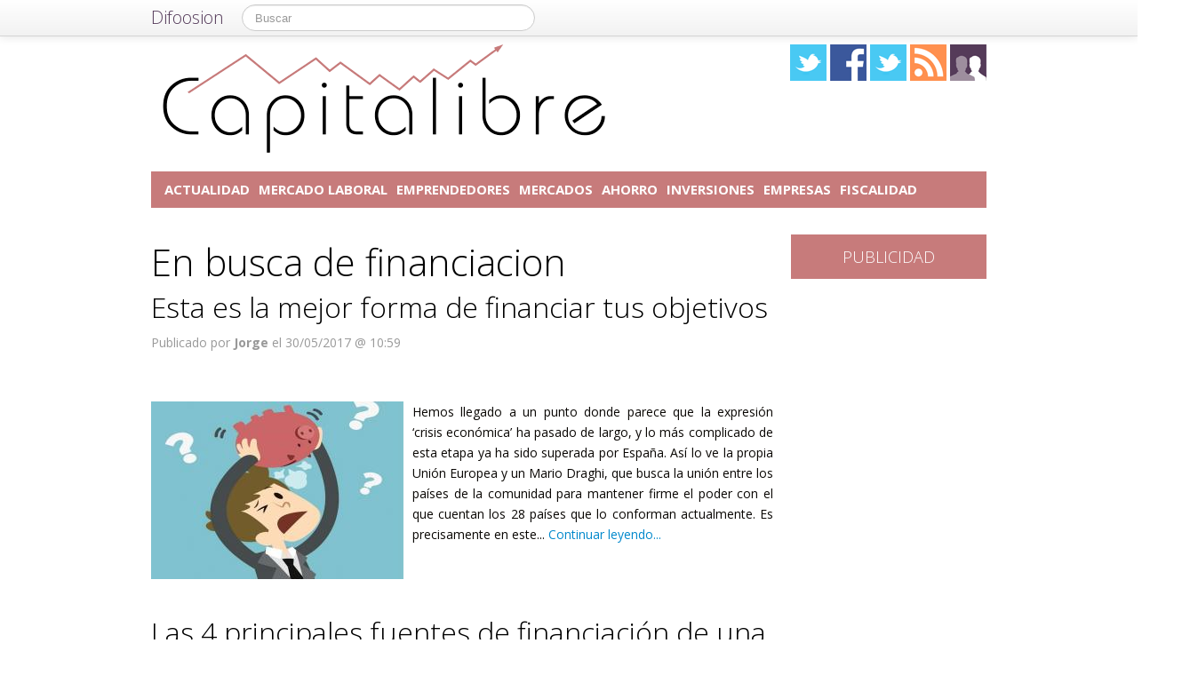

--- FILE ---
content_type: text/html; charset=UTF-8
request_url: https://capitalibre.com/tag/en-busca-de-financiacion
body_size: 13835
content:
<!DOCTYPE html>
<html lang="es">
<head prefix="og: https://ogp.me/ns# fb: https://ogp.me/ns/fb# blog: https://ogp.me/ns/blog#">
    
	    <link rel="dns-prefetch" href="//ajax.googleapis.com">
    <link rel="dns-prefetch" href="//fonts.googleapis.com">
    <link rel="stylesheet" href="https://capitalibre.com/wp-content/themes/NewDifoosion-Capitalibre/style.css?v=3.8" type="text/css">
    <link href="https://fonts.googleapis.com/css2?family=Open+Sans:wght@300;400;700&display=swap" rel="stylesheet">
    
    
    <link rel="icon" type="image/png" href="https://capitalibre.com/wp-content/themes/NewDifoosion-Capitalibre/img/favicon.png" />
    <link rel="shortcut icon" type="image/x-icon" href="https://capitalibre.com/wp-content/themes/NewDifoosion-Capitalibre/img/favicon.ico" />
    <link rel="apple-touch-icon" href="https://capitalibre.com/wp-content/themes/NewDifoosion-Capitalibre/img/favicon.png"/>
    
        <title>En busca de financiacion en Capitalibre</title>
		<meta name="robots" content="noodp" />
    	<meta name="description" content="" />
        	<meta name="application-name" content="Capitalibre" />
	<meta name="msapplication-tooltip" content="El mundo del capital, todas las noticias de economía, contabilidad, impuestos y rentas, libre mercado y movimientos de capital" />
	<meta name="msapplication-starturl" content="/?utm_source=ie9&amp;utm_medium=taskbar&amp;utm_campaign=pinned-ie9" />
	<meta name="msapplication-window" content="width=1024;height=768" />
	<meta name="msapplication-navbutton-color" content="#C77B7B" />
	<meta name="theme-color" content="#C77B7B" />
				<meta name="msapplication-task" content="name=Actualidad;action-uri=./categoria/actualidad;icon-uri=https://capitalibre.com/wp-content/themes/NewDifoosion-Capitalibre/img/favicon.ico"/>
<meta name="msapplication-task" content="name=Mercado Laboral;action-uri=./categoria/empleo;icon-uri=https://capitalibre.com/wp-content/themes/NewDifoosion-Capitalibre/img/favicon.ico"/>
<meta name="msapplication-task" content="name=Emprendedores;action-uri=./categoria/emprendedores;icon-uri=https://capitalibre.com/wp-content/themes/NewDifoosion-Capitalibre/img/favicon.ico"/>
<meta name="msapplication-task" content="name=Mercados;action-uri=./categoria/mercados;icon-uri=https://capitalibre.com/wp-content/themes/NewDifoosion-Capitalibre/img/favicon.ico"/>
<meta name="msapplication-task" content="name=Ahorro;action-uri=./categoria/ahorro;icon-uri=https://capitalibre.com/wp-content/themes/NewDifoosion-Capitalibre/img/favicon.ico"/>

<meta http-equiv="Content-Type" content="text/html; charset=utf-8" />
    <link rel="publisher" href="https://plus.google.com/103307239196250920797" />
    <meta property="fb:app_id" content="248863185137114" />
	<meta property="og:type"        content="blog" />
	<meta property="og:url"         content="https://capitalibre.com" />
	<meta property="og:image"       content="https://capitalibre.com/wp-content/themes/NewDifoosion-Capitalibre/img/logo.png" />
	<meta property="og:title"       content="Capitalibre" />
	<meta property="og:description" content="El mundo del capital, todas las noticias de economía, contabilidad, impuestos y rentas, libre mercado y movimientos de capital" />
    
    <link rel="pingback" href="https://capitalibre.com/xmlrpc.php" />
    <link rel="alternate" type="application/rss+xml" title="Capitalibre" href="https://feeds.feedburner.com/capitalibre" />
	<link rel="stylesheet" href="https://maxcdn.bootstrapcdn.com/font-awesome/4.3.0/css/font-awesome.min.css">
    <link rel="stylesheet" href="https://capitalibre.com/wp-content/themes/NewDifoosion/css/sweetalert.css">
    <link rel='dns-prefetch' href='//ajax.googleapis.com' />
<link rel='dns-prefetch' href='//capitalibre.com' />
<link rel='dns-prefetch' href='//s0.wp.com' />
<link rel='dns-prefetch' href='//s.w.org' />
		<script type="text/javascript">
			window._wpemojiSettings = {"baseUrl":"https:\/\/s.w.org\/images\/core\/emoji\/11\/72x72\/","ext":".png","svgUrl":"https:\/\/s.w.org\/images\/core\/emoji\/11\/svg\/","svgExt":".svg","source":{"concatemoji":"https:\/\/capitalibre.com\/wp-includes\/js\/wp-emoji-release.min.js?ver=4.9.23"}};
			!function(e,a,t){var n,r,o,i=a.createElement("canvas"),p=i.getContext&&i.getContext("2d");function s(e,t){var a=String.fromCharCode;p.clearRect(0,0,i.width,i.height),p.fillText(a.apply(this,e),0,0);e=i.toDataURL();return p.clearRect(0,0,i.width,i.height),p.fillText(a.apply(this,t),0,0),e===i.toDataURL()}function c(e){var t=a.createElement("script");t.src=e,t.defer=t.type="text/javascript",a.getElementsByTagName("head")[0].appendChild(t)}for(o=Array("flag","emoji"),t.supports={everything:!0,everythingExceptFlag:!0},r=0;r<o.length;r++)t.supports[o[r]]=function(e){if(!p||!p.fillText)return!1;switch(p.textBaseline="top",p.font="600 32px Arial",e){case"flag":return s([55356,56826,55356,56819],[55356,56826,8203,55356,56819])?!1:!s([55356,57332,56128,56423,56128,56418,56128,56421,56128,56430,56128,56423,56128,56447],[55356,57332,8203,56128,56423,8203,56128,56418,8203,56128,56421,8203,56128,56430,8203,56128,56423,8203,56128,56447]);case"emoji":return!s([55358,56760,9792,65039],[55358,56760,8203,9792,65039])}return!1}(o[r]),t.supports.everything=t.supports.everything&&t.supports[o[r]],"flag"!==o[r]&&(t.supports.everythingExceptFlag=t.supports.everythingExceptFlag&&t.supports[o[r]]);t.supports.everythingExceptFlag=t.supports.everythingExceptFlag&&!t.supports.flag,t.DOMReady=!1,t.readyCallback=function(){t.DOMReady=!0},t.supports.everything||(n=function(){t.readyCallback()},a.addEventListener?(a.addEventListener("DOMContentLoaded",n,!1),e.addEventListener("load",n,!1)):(e.attachEvent("onload",n),a.attachEvent("onreadystatechange",function(){"complete"===a.readyState&&t.readyCallback()})),(n=t.source||{}).concatemoji?c(n.concatemoji):n.wpemoji&&n.twemoji&&(c(n.twemoji),c(n.wpemoji)))}(window,document,window._wpemojiSettings);
		</script>
		<style type="text/css">
img.wp-smiley,
img.emoji {
	display: inline !important;
	border: none !important;
	box-shadow: none !important;
	height: 1em !important;
	width: 1em !important;
	margin: 0 .07em !important;
	vertical-align: -0.1em !important;
	background: none !important;
	padding: 0 !important;
}
</style>
<link rel='stylesheet' id='difoosion-price-box-css'  href='https://capitalibre.com/wp-content/plugins/difoosion-price-box/difoosion-price-box.css?ver=1.0' type='text/css' media='all' />
<link rel='stylesheet' id='contact-form-7-css'  href='https://capitalibre.com/wp-content/plugins/contact-form-7/includes/css/styles.css?ver=5.1.6' type='text/css' media='all' />
<link rel='stylesheet' id='qc-choice-css'  href='https://capitalibre.com/wp-content/plugins/quantcast-choice/public/css/style.min.css?ver=1.2.2' type='text/css' media='all' />
<link rel='stylesheet' id='wp-pagenavi-css'  href='https://capitalibre.com/wp-content/plugins/wp-pagenavi/pagenavi-css.css?ver=2.70' type='text/css' media='all' />
<link rel='stylesheet' id='jetpack_css-css'  href='https://capitalibre.com/wp-content/plugins/jetpack/css/jetpack.css?ver=3.5.6' type='text/css' media='all' />
<script>if (document.location.protocol != "https:") {document.location = document.URL.replace(/^http:/i, "https:");}</script><script type='text/javascript' src='https://ajax.googleapis.com/ajax/libs/jquery/2.2.4/jquery.min.js?ver=2.2.4'></script>
<link rel='https://api.w.org/' href='https://capitalibre.com/wp-json/' />
    <script type="text/javascript" src="https://capitalibre.com/wp-content/themes/NewDifoosion/js/libs.min.js" defer></script>
    <script type="text/javascript" src="https://capitalibre.com/wp-content/themes/NewDifoosion/js/sweetalert.min.js"></script>
    <script type="text/javascript" src="https://capitalibre.com/wp-content/themes/NewDifoosion/js/1.0.4/bootstrap.min.js" defer></script>
        <script defer type="module" src="https://live.mrf.io/cmp/andro4all.com/es2015.js?autoinit=true&build=ext-1"></script>
    <script defer nomodule src="https://live.mrf.io/cmp/andro4all.com/es5.js?autoinit=true&build=ext-1"></script>
    <script type="text/javascript">
    var Pc=[];window.__tcfapi=function(){console.log('args',arguments);for(var t=arguments.length,e=new Array(t),n=0;n<t;n++)e[n]=arguments[n];return e.length?Pc.push(e):Pc;};
    </script>
    <script async src="https://securepubads.g.doubleclick.net/tag/js/gpt.js"></script>
    <script>
    window.googletag = window.googletag || {cmd: []};
	googletag.cmd.push(function() {
        googletag.defineSlot('/6587401/Desktop_Billboard_970x250', [[728,90], [940, 90], [970, 90], [970, 250], [996, 90]], 'div-ad-billboard').setCollapseEmptyDiv(true,true).addService(googletag.pubads());
        googletag.defineOutOfPageSlot('/6587401/DIFOOSION_DESKTOP_OUTOFPAGE', 'div-ad-out-of-page').addService(googletag.pubads());
        googletag.defineSlot('/6587401/Desktop_Home_Sky_Left', [[120, 1000], [120, 600]], 'div-ad-sky-left').addService(googletag.pubads());
        googletag.defineSlot('/6587401/Desktop_Home_Sky_Right', [[120, 1000], [120, 600]], 'div-ad-sky-right').addService(googletag.pubads());
				googletag.defineSlot('/6587401/Desktop_Header_728x90', [728, 90], 'div-ad-header').addService(googletag.pubads());
						googletag.defineSlot('/6587401/Desktop_Interpost_1_336x280', [[700,300], [336, 280], [300, 250], [250, 250], [200,200], [300, 600]], 'div-ad-interpost-1').addService(googletag.pubads());
		googletag.defineSlot('/6587401/Desktop_Interpost_2_336x280', [[700,300], [336, 280], [300, 250], [250, 250], [200,200]], 'div-ad-interpost-2').addService(googletag.pubads());
		                googletag.defineSlot('/6587401/Desktop_Sidebar_220x100',  [220,100], 'div-ad-sidebar-2').addService(googletag.pubads());
		googletag.defineSlot('/6587401/Desktop_Sidebar_160x600',  [[300,600],[160, 600], [300, 250], [220, 600]], 'div-ad-sidebar').addService(googletag.pubads());
		googletag.defineSlot('/6587401/Desktop_Footer_728x90', [728, 90], 'div-ad-footer').addService(googletag.pubads());
		googletag.pubads().setTargeting('blog', 'Capitalibre');
                googletag.pubads().setTargeting('Placement', 'archive');
                var params = new URLSearchParams(window.location.search);
        if (params.has('previsualizar')) {
            googletag.pubads().setTargeting('previsualizar', 'true');
        }
		googletag.pubads().enableSingleRequest();
		googletag.pubads().collapseEmptyDivs(true);
        googletag.enableServices();
	});
	</script>
    
    
    <script type="text/javascript">
    Array.prototype.last = function() {return this[this.length-1];}

    
    $(document).ready(function(){
        var url = 'https://capitalibre.com/2017/05/mejor-forma-financiar-pedir-credito-objetivos';
        var blog = 'Capitalibre';

        var s = document.getElementsByTagName('script')[0];
        var app = document.createElement('script'); app.type = 'text/javascript'; app.async = true;
        app.src = 'https://capitalibre.com/wp-content/themes/NewDifoosion/js/1.0.4/app.js?v=1.0s';
        s.parentNode.insertBefore(app, s);
        var gplus = document.createElement('script'); gplus.type = 'text/javascript'; gplus.async = true;
        gplus.src = 'https://apis.google.com/js/plusone.js';
        s.parentNode.insertBefore(gplus, s);
        var tw = document.createElement('script'); tw.type = 'text/javascript'; tw.async = true;
        tw.src = 'https://platform.twitter.com/widgets.js';
        s.parentNode.insertBefore(tw, s);

        window.___gcfg = {lang: 'es'};

        $(function() {
            $("#blog-modal-close").click(function () {
                $("#blog-modal").modal('hide');
            });

            var closing = false;
            var timeout = null;

            /*$(".categoriesbar a").mouseenter(function() {
                var aSelector = $(this);
                timeout = setTimeout(function() {
                    timeout = null;
                    var url = aSelector.attr("href");
                    $.getJSON(url + '?feed=json', function(posts) {
                        if (!closing) {
                            var html = '';
                            $.each(posts, function(index, post) {
                                if (index < 5) {
                                    html += '<li data-url="' + post.permalink + '" title="' + post.title +
                                            '"><img src="' + post.thumb + '" /><p><a href="' + post.permalink +
                                            '">' + post.title + '</a></p></li>';
                                }
                            });
                            $('#cat-preview-list').html(html);
                            $('#cat-preview-list li').click(function() {
                                var url = $(this).attr("data-url");
                                window.open(url);
                                return false;
                            });
                            $('#cat-preview').slideDown();
                        }
                    });
                    var name = aSelector.text();
                    $('#cat-preview-title').html('&Uacute;ltimos art&iacute;culos sobre ' + name);
                    $('#cat-preview-read-more').html('<a href="' + url + '">Leer más sobre ' + name + '</a>');
                }, 300);

                return false;
            });*/

            $('#categories-info').mouseleave(function() {
                if (timeout !== null) {
                    window.clearTimeout(timeout);
                    timeout = null;
                }

                closing = true;
                $('#cat-preview').slideUp(function() {
                    closing = false;
                });
            });
        });

        
        $(".post_item").hover(function(){
            var shareArea = $(this).find(".share_area");
            var shareItems = shareArea.find(".share_items");
            if (!shareItems.is(":visible")) {
                var title = shareArea.attr("data-text");
                var url = shareArea.attr("data-url");
                var twitter = shareArea.attr("data-twitter");
                if (twitter == '') {
                    twitter = 'difoosion';
                }
                shareItems.html('<li><a href="https://twitter.com/share" class="twitter-share-button" data-url="' + url + '?utm_campaign=twitter-button-archive" data-text="' + title + '" data-count="horizontal" data-via="' + twitter + '" data-lang="es" data-related="capitalibre">Tweet</a></li><li><iframe src="https://www.facebook.com/plugins/like.php?href=' + url + '&amp;send=false&amp;layout=button_count&amp;width=100&amp;show_faces=false&amp;font&amp;colorscheme=light&amp;action=like&amp;height=21&amp;appId=518040841575630" scrolling="no" frameborder="0" style="border:none; overflow:hidden; width:150px; height:21px;" allowTransparency="true"></iframe></li>');
                shareItems.show();
				if ('undefined' !== typeof twttr) {
					twttr.widgets.load();
				}
				if ('undefined' !== typeof gapi) { 
					gapi.plusone.go();
				}
            }
        });
        
        var shareIsLoaded = false;

        $(window).scroll(function () {
            var scrollTop = $(window).scrollTop();

            var fixed_bar = $('#fixed_bar');
            var fixed_bar_height = fixed_bar.height();
            var fixed_bar_start_point = $('#fixed_bar_start_point');
            var fixed_bar_start_point_offset_top = fixed_bar_start_point.offset().top;
            var fixed_footer = $('#fixed_footer');
            var fixed_footer_offset_top = fixed_footer.offset().top;
            
            if (scrollTop > fixed_bar_start_point_offset_top && scrollTop < (fixed_footer_offset_top - fixed_bar_height)) {
                fixed_bar.addClass('fixed');
            }
            else {
                fixed_bar.removeClass('fixed');
            }
        });

    });
    </script>
    <style type="text/css">
        .logo_social span { display: inline-block; height: 41px; width: 41px; background-image: url(https://capitalibre.com/wp-content/themes/NewDifoosion/icons/icons3.png) }
        .special_link { margin-top: 5px }
        .wp-pagenavi { float: left !important }
    </style>
    	
		    <script type="application/ld+json">
    {"@context":"https:\/\/schema.org\/","@type":"ItemList","ItemListElement":[{"@type":"ListItem","position":1,"url":"https:\/\/capitalibre.com\/2017\/05\/mejor-forma-financiar-pedir-credito-objetivos"},{"@type":"ListItem","position":2,"url":"https:\/\/capitalibre.com\/2015\/07\/4-principales-fuentes-financiacion-startups-acceso"},{"@type":"ListItem","position":3,"url":"https:\/\/capitalibre.com\/2015\/07\/mejores-plataformas-crowdfunding-espana-2015"},{"@type":"ListItem","position":4,"url":"https:\/\/capitalibre.com\/2015\/07\/modelo-negocio-repetible-startup"},{"@type":"ListItem","position":5,"url":"https:\/\/capitalibre.com\/2015\/07\/modelo-negocio-escalable-startup"},{"@type":"ListItem","position":6,"url":"https:\/\/capitalibre.com\/2015\/07\/ventajas-equity-crowdfunding-startups"},{"@type":"ListItem","position":7,"url":"https:\/\/capitalibre.com\/2015\/06\/crowdfunding-recompensas-ventajas-startups"},{"@type":"ListItem","position":8,"url":"https:\/\/capitalibre.com\/2015\/06\/crowdlending-ventajas-negocio-funcionamiento"},{"@type":"ListItem","position":9,"url":"https:\/\/capitalibre.com\/2015\/06\/crowdfunding-fenomeno-tipos-ramas"},{"@type":"ListItem","position":10,"url":"https:\/\/capitalibre.com\/2015\/06\/prestamo-participativo-ventajas-nuevos-negocios"}]}    </script>
    	<script> 
	$(function() {
		var base = "https://itunes.apple.com/lookup?country=es&id=";
		$(".dfsn-app-box").each(function(index) {
			var box = $(this);
			var id = box.attr("data-app-id");
			var url = base + id + '&at=1001lAa';
			var customUrl = box.attr("data-url");
			var badge = box.attr("data-badge");
			
			$.ajax( url,{ 
				type: "GET",
				dataType: 'jsonp'
			}).done(function(data) {
				if (data.resultCount == 1) {
					var app = data.results[0];
					var title = app.trackName;
					var url = app.trackViewUrl;
					
					if (customUrl.indexOf('itunes.apple.com') == -1) {
						url = customUrl;
					}					
					
					var price = app.price;
					var genre = app.genres[0];
					var image = app.artworkUrl100;
					var html = '<a href="' + url + '" style="float: left"><img src="' + image + '" style="height: 100px; width: 100px" /></a>'
					html += '<div style="margin: 0; padding: 0 10px; float: left">';
					html += '<p style="margin: 5px 0 5px 0; font-size: 22px; font-weight: bold; max-width:400px; text-align: left">' + title + '</p>';
					html += '<p style="margin: 0 0 5px 0; font-size: 12px; font-weight: bold; text-transform: uppercase">' + genre + '</p>';
					if (price == 0) {
						html += '<p style="margin: 0 0 5px 0; font-size: 18px; font-weight: bold"><a href="' + url + '">Descargar gratis</a></p>';
					}
					else {
						html += '<p style="margin: 0 0 5px 0; font-size: 18px; font-weight: bold; margin: 20px; text-align: center"><a class="difoosion-button" href="' + url + '">Descargar (' + price + '&euro;)</a></p>';
					}
					
					html += '</div>';
					html += '<img style="float: right; width: 150px; margin: 10px" src="' + badge + '" />'
					html += '<div style="clear: both"></div>';
					box.html(html);
					box.click(function(){
						window.open(url, '_blank');
						return false;
					});
				}
			});					
		});
	});
	</script>
</head>
<body data-rsssl=1>
    <marfeel-cmp>
        <script type="application/json">
        {
            "publisherLogo": "",
            "consentLanguage": "es"
        }
        </script>
    </marfeel-cmp>
	<script>
	dataLayer = [{
	  'GA_Blog': 'UA-21969798-14',
	  'GA_Blog_2': 'UA-62836513-4'
	}];
	</script>
	<noscript><iframe src="https://www.googletagmanager.com/ns.html?id=GTM-MVP47F"
	height="0" width="0" style="display:none;visibility:hidden"></iframe></noscript>
	<script>(function(w,d,s,l,i){w[l]=w[l]||[];w[l].push({'gtm.start':
	new Date().getTime(),event:'gtm.js'});var f=d.getElementsByTagName(s)[0],
	j=d.createElement(s),dl=l!='dataLayer'?'&l='+l:'';j.async=true;j.src=
	'https://www.googletagmanager.com/gtm.js?id='+i+dl;f.parentNode.insertBefore(j,f);
	})(window,document,'script','dataLayer','GTM-MVP47F');</script>

    <div id='div-ad-out-of-page'>
    <script type='text/javascript'>
    googletag.cmd.push(function() { googletag.display('div-ad-out-of-page'); });
    </script>
    </div>

		<div id="fb-root"></div>
	<script>(function(d, s, id) {
	  var js, fjs = d.getElementsByTagName(s)[0];
	  if (d.getElementById(id)) return;
	  js = d.createElement(s); js.id = id;
	  js.src = "//connect.facebook.net/es_ES/sdk.js#xfbml=1&version=v2.3&appId=248863185137114";
	  fjs.parentNode.insertBefore(js, fjs);
	}(document, 'script', 'facebook-jssdk'));</script>
	    <div class="navbar navbar-fixed-top">
        <div class="navbar-inner">
            <div class="container">
                <a class="btn btn-navbar" data-toggle="collapse" data-target=".nav-collapse">
                    <span class="icon-bar"></span>
                    <span class="icon-bar"></span>
                    <span class="icon-bar"></span>
                </a>
                <a class="brand" href="https://difoosion.com" target="_blank">Difoosion</a>
                <div class="nav-collapse">
                    <form class="navbar-search pull-left" action="/" method="get">
                      <input type="text" name="s" id="search" class="search-query" value="" placeholder="Buscar">
                    </form>
                    <ul class="nav pull-right">
                                                                    </ul>
                </div>
            </div>
        </div>
    </div>
    
    <div class="container">

    <div id="div-ad-sky-left" style="width: 120px; height: 1000px; position: absolute; float: left; margin-left: -140px; margin-top: 10px">
        <script type='text/javascript'>
        googletag.cmd.push(function() { googletag.display('div-ad-sky-left'); });
        </script>
    </div>
    
    <div id="div-ad-sky-right" style="width: 120px; height: 1000px; position: absolute; float: right; margin-left: 1040px; margin-top: 10px">
        <script type='text/javascript'>
        googletag.cmd.push(function() { googletag.display('div-ad-sky-right'); });
        </script>
    </div>
    
    <!-- Header -->
            <header class="header">
            <div class="row hrow">
                <div class="span12">
                    <div class="logo">
                        <a href="https://capitalibre.com">
                                                        <img style="vertical-align: text-bottom;" src="https://capitalibre.com/wp-content/themes/NewDifoosion-Capitalibre/img/logo.png" alt="" title="Capitalibre" />
                                                    </a>
                    </div>
                    <div class="logo_social">
                        <a href="https://twitter.com/capitalibre" rel="nofollow" target="_blank"><span class="twitter"></span></a>
                        <a href="http://facebook.com/capitalibre" rel="nofollow" target="_blank"><span class="facebook"></span></a>
                        <a href="https://www.instagram.com/" rel="nofollow" target="_blank"><span class="instagram" /></a>
                                                <a href="http://feeds.feedburner.com/capitalibre" rel="nofollow" target="_blank"><span class="rss"></span></a>
                        <a href="https://capitalibre.com/editores"><span class="editores"></span></a>
                    </div>
                                                        </div>
            </div>
			            <div class="row">
                <div id='div-ad-billboard' style='width: 996px; margin: 0 auto; padding: 10px; display: none; text-align: center'>
                    <script type='text/javascript'>
                    googletag.cmd.push(function() { googletag.display('div-ad-billboard'); });
                    </script>
                </div>
            </div>
            <div class="row" style="margin-top: 10px">
                <div id="categories-info" class="span12">
                    <div class="categoriesbar">
                        <ul>
                            <li id="category-item-capitalibrecomcategoriaactualidad"><a href="https://capitalibre.com/categoria/actualidad">Actualidad</a></li><li id="category-item-capitalibrecomcategoriaempleo"><a href="https://capitalibre.com/categoria/empleo">Mercado Laboral</a></li><li id="category-item-capitalibrecomcategoriaemprendedores"><a href="https://capitalibre.com/categoria/emprendedores">Emprendedores</a></li><li id="category-item-capitalibrecomcategoriamercados"><a href="https://capitalibre.com/categoria/mercados">Mercados</a></li><li id="category-item-capitalibrecomcategoriaahorro"><a href="https://capitalibre.com/categoria/ahorro">Ahorro</a></li><li id="category-item-capitalibrecomcategoriainversion"><a href="https://capitalibre.com/categoria/inversion">Inversiones</a></li><li id="category-item-capitalibrecomcategoriaempresas"><a href="https://capitalibre.com/categoria/empresas">Empresas</a></li><li id="category-item-capitalibrecomcategoriafiscalidad"><a href="https://capitalibre.com/categoria/fiscalidad">Fiscalidad</a></li>                        </ul>
                    </div>
                    <div id="cat-preview">
                        <div id="cat-preview-title">&Uacute;ltimos art&iacute;culos</div>
                        <ul id="cat-preview-list">
                        </ul>
                        <p id="cat-preview-read-more"></p>
                    </div>
                </div>
            </div>

        </header>
        <!-- End Header -->
                                    <div class="row" style="text-align: center; padding-bottom: 10px">
            <div id='div-ad-header' style='width:728px; margin: 0 auto'>
                <script type='text/javascript'>
                    googletag.cmd.push(function() { googletag.display('div-ad-header'); });
                </script>
            </div>
        </div>
        
        
                            


<div class="row" style="clear:both;">
        <div class="span9 columns blog_content" style="margin-bottom: 20px">
                                
                                
				<h1>  En busca de financiacion</h1>
								                         <div class="post_item">
                <h2>
                    <a href="https://capitalibre.com/2017/05/mejor-forma-financiar-pedir-credito-objetivos">Esta es la mejor forma de financiar tus objetivos</a></h2>
                <div class="post_category">
                    <p>
                                            </p>
                </div>
				<p class="post_info">
                    						<span title="30/05/2017 10:59:34">Publicado por <strong>Jorge</strong> el 30/05/2017 @ 10:59</span>
									</p>
                <div class="share_area post_share clear" style="height: 26px" data-url="https://capitalibre.com/2017/05/mejor-forma-financiar-pedir-credito-objetivos" data-twitter="capitalibre" data-text="Esta es la mejor forma de financiar tus objetivos">
                    <ul class="share_items" style="display: none">
                    </ul>
                </div>
                <div class="clear"></div>
		                                        
                                        <div class="post_thumb">
                        <a href="https://capitalibre.com/2017/05/mejor-forma-financiar-pedir-credito-objetivos">
                            <img loading=lazy width="284" height="200" src="https://capitalibre.com/files/2015/06/Emprendedor-financiacin1-284x200.jpg" class="attachment-post-thumbnail size-post-thumbnail wp-post-image" alt="" />                                                    </a>
                    </div>
                                    				                <div class="post_excerpt"><p>
Hemos llegado a un punto donde parece que la expresión &#8216;crisis económica&#8217; ha pasado de largo, y lo más complicado de esta etapa ya ha sido superada por España. Así lo ve la propia Unión Europea y un Mario Draghi, que busca la unión entre los países de la comunidad para mantener firme el poder con el que cuentan los 28 países que lo conforman actualmente. Es precisamente en este... <a href="https://capitalibre.com/2017/05/mejor-forma-financiar-pedir-credito-objetivos">Continuar leyendo...</a></p></div>
                <div class="clear_post"></div>
            </div>      
                            <div class="post_item">
                <h2>
                    <a href="https://capitalibre.com/2015/07/4-principales-fuentes-financiacion-startups-acceso">Las 4 principales fuentes de financiación de una startup</a></h2>
                <div class="post_category">
                    <p>
                                            </p>
                </div>
				<p class="post_info">
                    						<span title="17/07/2015 09:00:11">Publicado por <strong>Eduardo Fierro</strong> el 17/07/2015 @ 09:00</span>
									</p>
                <div class="share_area post_share clear" style="height: 26px" data-url="https://capitalibre.com/2015/07/4-principales-fuentes-financiacion-startups-acceso" data-twitter="capitalibre" data-text="Las 4 principales fuentes de financiación de una startup">
                    <ul class="share_items" style="display: none">
                    </ul>
                </div>
                <div class="clear"></div>
		                                        
                                        <div class="post_thumb">
                        <a href="https://capitalibre.com/2015/07/4-principales-fuentes-financiacion-startups-acceso">
                            <img loading=lazy width="284" height="200" src="https://capitalibre.com/files/2015/07/fuentes-financiacin-startups-jpeg-284x200.jpg" class="attachment-post-thumbnail size-post-thumbnail wp-post-image" alt="" />                                                    </a>
                    </div>
                                    				                <div class="post_excerpt"><p>
Como buenos emprendedores, llegará un momento en el que nuestra startup crezca y no podamos cubrir su crecimiento con los recursos de nuestros &#8220;friends, family and fools&#8221; así que tendremos que salir a buscar financiación externa. ¿A qué fuentes de financiación externa no bancaria podemos acceder? Como hemos visto en Capitalibre, una startup tiene unas características propias que hacen difícil su acceso a la financiación externa, ésto influye mucho en... <a href="https://capitalibre.com/2015/07/4-principales-fuentes-financiacion-startups-acceso">Continuar leyendo...</a></p></div>
                <div class="clear_post"></div>
            </div>      
                <div style="text-align:center">
                            <div id='div-ad-interpost-1'>
                    <script type='text/javascript'>
                        googletag.cmd.push(function() { googletag.display('div-ad-interpost-1'); });
                    </script>
                </div>
                    </div>
        <div class="clear_post"></div>
                                <div class="post_item">
                <h2>
                    <a href="https://capitalibre.com/2015/07/mejores-plataformas-crowdfunding-espana-2015">Las 5 mejores plataformas de crowdfunding en España del año 2015</a></h2>
                <div class="post_category">
                    <p>
                                            </p>
                </div>
				<p class="post_info">
                    						<span title="16/07/2015 08:13:09">Publicado por <strong>Eduardo Fierro</strong> el 16/07/2015 @ 08:13</span>
									</p>
                <div class="share_area post_share clear" style="height: 26px" data-url="https://capitalibre.com/2015/07/mejores-plataformas-crowdfunding-espana-2015" data-twitter="capitalibre" data-text="Las 5 mejores plataformas de crowdfunding en España del año 2015">
                    <ul class="share_items" style="display: none">
                    </ul>
                </div>
                <div class="clear"></div>
		                                        
                                        <div class="post_thumb">
                        <a href="https://capitalibre.com/2015/07/mejores-plataformas-crowdfunding-espana-2015">
                            <img loading=lazy width="284" height="200" src="https://capitalibre.com/files/2015/07/Crowdfunding-libera-potencial-284x200.jpg" class="attachment-post-thumbnail size-post-thumbnail wp-post-image" alt="" />                                                    </a>
                    </div>
                                    				                <div class="post_excerpt"><p>
Como te habrás dado cuenta, hemos hablado mucho sobre el crowdfunding y sus ramas tratando la búsqueda de financiación en las últimas semanas y hoy quería tratar de dar respuesta a esa pregunta habitual de ¿cuáles son las mejores plataformas de crowdfunding en España del año 2015? Como te imaginarás, no es sencillo y depende mucho de cuáles sean los criterios que vayamos a valorar. Como ya comenté al tratar... <a href="https://capitalibre.com/2015/07/mejores-plataformas-crowdfunding-espana-2015">Continuar leyendo...</a></p></div>
                <div class="clear_post"></div>
            </div>      
                            <div class="post_item">
                <h2>
                    <a href="https://capitalibre.com/2015/07/modelo-negocio-repetible-startup">Buscando un modelo de negocio repetible para tu startup</a></h2>
                <div class="post_category">
                    <p>
                                            </p>
                </div>
				<p class="post_info">
                    						<span title="15/07/2015 09:01:02">Publicado por <strong>Eduardo Fierro</strong> el 15/07/2015 @ 09:01</span>
									</p>
                <div class="share_area post_share clear" style="height: 26px" data-url="https://capitalibre.com/2015/07/modelo-negocio-repetible-startup" data-twitter="capitalibre" data-text="Buscando un modelo de negocio repetible para tu startup">
                    <ul class="share_items" style="display: none">
                    </ul>
                </div>
                <div class="clear"></div>
		                                        
                                        <div class="post_thumb">
                        <a href="https://capitalibre.com/2015/07/modelo-negocio-repetible-startup">
                            <img loading=lazy width="284" height="200" src="https://capitalibre.com/files/2015/07/Apple-innovacion-284x200.jpg" class="attachment-post-thumbnail size-post-thumbnail wp-post-image" alt="" />                                                    </a>
                    </div>
                                    				                <div class="post_excerpt"><p>
Ya en Capitalibre hemos hablado sobre qué son las startups y cuáles eran sus características. Hablamos de tres condiciones fundamentales que debía cumplir el modelo de negocio: rentable, repetible y escalable. Hoy vamos a explicar los fundamentos de un modelo de negocio repetible. La repetibilidad de un modelo de negocio reside en el nivel de conocimiento que hayamos obtenido sobre cómo aportar valor a nuestros clientes. Un modelo de negocio,... <a href="https://capitalibre.com/2015/07/modelo-negocio-repetible-startup">Continuar leyendo...</a></p></div>
                <div class="clear_post"></div>
            </div>      
                <div style="text-align:center">
                            <div id='div-ad-interpost-2'>
                    <script type='text/javascript'>
                        googletag.cmd.push(function() { googletag.display('div-ad-interpost-2'); });
                    </script>
                </div>
                    </div>
        <div class="clear_post"></div>
                            <div class="post_item">
                <h2>
                    <a href="https://capitalibre.com/2015/07/modelo-negocio-escalable-startup">¿Qué es un modelo de negocio escalable para una startup?</a></h2>
                <div class="post_category">
                    <p>
                                            </p>
                </div>
				<p class="post_info">
                    						<span title="14/07/2015 09:34:40">Publicado por <strong>Eduardo Fierro</strong> el 14/07/2015 @ 09:34</span>
									</p>
                <div class="share_area post_share clear" style="height: 26px" data-url="https://capitalibre.com/2015/07/modelo-negocio-escalable-startup" data-twitter="capitalibre" data-text="¿Qué es un modelo de negocio escalable para una startup?">
                    <ul class="share_items" style="display: none">
                    </ul>
                </div>
                <div class="clear"></div>
		                                        
                                        <div class="post_thumb">
                        <a href="https://capitalibre.com/2015/07/modelo-negocio-escalable-startup">
                            <img loading=lazy width="284" height="200" src="https://capitalibre.com/files/2015/07/emprendedor-dedo1-284x200.jpg" class="attachment-post-thumbnail size-post-thumbnail wp-post-image" alt="" />                                                    </a>
                    </div>
                                    				                <div class="post_excerpt"><p>
Ya en Capitalibre hemos hablado sobre qué son las startups con sus principales características y tratamos la repetibilidad y su relación con la búsqueda de financiación. Hoy vamos a tratar de explicar la escalabilidad, otra de las características más interesantes. Un modelo de negocio es escalable cuando, dado un momento del tiempo, sus ingresos empiezan a crecer más que proporcionalmente a sus costes o bien, su número de clientes, usuarios,... <a href="https://capitalibre.com/2015/07/modelo-negocio-escalable-startup">Continuar leyendo...</a></p></div>
                <div class="clear_post"></div>
            </div>      
                            <div class="post_item">
                <h2>
                    <a href="https://capitalibre.com/2015/07/ventajas-equity-crowdfunding-startups">Las ventajas del Equity Crowdfunding para las startups</a></h2>
                <div class="post_category">
                    <p>
                                            </p>
                </div>
				<p class="post_info">
                    						<span title="06/07/2015 13:05:18">Publicado por <strong>Eduardo Fierro</strong> el 06/07/2015 @ 13:05</span>
									</p>
                <div class="share_area post_share clear" style="height: 26px" data-url="https://capitalibre.com/2015/07/ventajas-equity-crowdfunding-startups" data-twitter="capitalibre" data-text="Las ventajas del Equity Crowdfunding para las startups">
                    <ul class="share_items" style="display: none">
                    </ul>
                </div>
                <div class="clear"></div>
		                                        
                                        <div class="post_thumb">
                        <a href="https://capitalibre.com/2015/07/ventajas-equity-crowdfunding-startups">
                            <img loading=lazy width="284" height="200" src="https://capitalibre.com/files/2015/07/Equity1-284x200.jpg" class="attachment-post-thumbnail size-post-thumbnail wp-post-image" alt="" />                                                    </a>
                    </div>
                                    				                <div class="post_excerpt"><p>
En Capitalibre hemos tratado recientemente el fenómeno &#8220;crowd&#8221; con sus ramas y las ventajas de algunas de ellas como el crowdlending o el crowdfunding por recompensas , hoy vamos a tratar una de las ramas más interesantes y que está creciendo rápidamente en España, el equity crowdfunding. ¿Buscas socios para tu negocio que aporten capital? El equity crowdfunding es una fórmula de microfinanciación que permite que pequeños inversores entren en... <a href="https://capitalibre.com/2015/07/ventajas-equity-crowdfunding-startups">Continuar leyendo...</a></p></div>
                <div class="clear_post"></div>
            </div>      
                            <div class="post_item">
                <h2>
                    <a href="https://capitalibre.com/2015/06/crowdfunding-recompensas-ventajas-startups">Las increíbles ventajas del crowdfunding de recompensas para las startups</a></h2>
                <div class="post_category">
                    <p>
                                            </p>
                </div>
				<p class="post_info">
                    						<span title="22/06/2015 14:05:36">Publicado por <strong>Eduardo Fierro</strong> el 22/06/2015 @ 14:05</span>
									</p>
                <div class="share_area post_share clear" style="height: 26px" data-url="https://capitalibre.com/2015/06/crowdfunding-recompensas-ventajas-startups" data-twitter="capitalibre" data-text="Las increíbles ventajas del crowdfunding de recompensas para las startups">
                    <ul class="share_items" style="display: none">
                    </ul>
                </div>
                <div class="clear"></div>
		                                        
                                        <div class="post_thumb">
                        <a href="https://capitalibre.com/2015/06/crowdfunding-recompensas-ventajas-startups">
                            <img loading=lazy width="284" height="200" src="https://capitalibre.com/files/2015/06/empresario-ordenador-284x200.jpg" class="attachment-post-thumbnail size-post-thumbnail wp-post-image" alt="" />                                                    </a>
                    </div>
                                    				                <div class="post_excerpt"><p>
Estoy seguro de que ya habrás oído hablar del crowdfunding con anterioridad y de cómo aumenta día tras día la relevancia de este tipo de financiación alternativa. Si desconoces los elementos básicos de este tipo de financiación, puedes ir al artículo escrito recientemente en Capitalibre sobre las ramas del crowdfunding. El crowdfunding de recompensas es la rama más extendida en la actualidad. De hecho, en el 2014 alcanzó los 35... <a href="https://capitalibre.com/2015/06/crowdfunding-recompensas-ventajas-startups">Continuar leyendo...</a></p></div>
                <div class="clear_post"></div>
            </div>      
                            <div class="post_item">
                <h2>
                    <a href="https://capitalibre.com/2015/06/crowdlending-ventajas-negocio-funcionamiento">El &#8220;crowdlending&#8221;, cuál es su funcionamiento y las ventajas para mi negocio</a></h2>
                <div class="post_category">
                    <p>
                                            </p>
                </div>
				<p class="post_info">
                    						<span title="24/06/2015 10:39:52">Publicado por <strong>Eduardo Fierro</strong> el 24/06/2015 @ 10:39</span>
									</p>
                <div class="share_area post_share clear" style="height: 26px" data-url="https://capitalibre.com/2015/06/crowdlending-ventajas-negocio-funcionamiento" data-twitter="capitalibre" data-text="El &#8220;crowdlending&#8221;, cuál es su funcionamiento y las ventajas para mi negocio">
                    <ul class="share_items" style="display: none">
                    </ul>
                </div>
                <div class="clear"></div>
		                                        
                                        <div class="post_thumb">
                        <a href="https://capitalibre.com/2015/06/crowdlending-ventajas-negocio-funcionamiento">
                            <img loading=lazy width="284" height="200" src="https://capitalibre.com/files/2015/06/numbers-money-calculating-calculation-284x200.jpg" class="attachment-post-thumbnail size-post-thumbnail wp-post-image" alt="" />                                                    </a>
                    </div>
                                    				                <div class="post_excerpt"><p>
Hoy vamos a tratar el funcionamiento del crowdlending como método de financiación de negocios más tradicionales y veremos algunas las ventajas que te puede ofrecer. Si no conoces esta rama del crowdfunding en Capitalibre hemos tratado las ideas básicas sobre el crowdfunding y sus diversas ramas en relación con los negocios. Cómo funciona Si tuviéramos que definir el funcionamiento del crowdlending en pocas palabras diríamos que se basa en múltiples... <a href="https://capitalibre.com/2015/06/crowdlending-ventajas-negocio-funcionamiento">Continuar leyendo...</a></p></div>
                <div class="clear_post"></div>
            </div>      
                            <div class="post_item">
                <h2>
                    <a href="https://capitalibre.com/2015/06/crowdfunding-fenomeno-tipos-ramas">Entiende fácilmente el fenómeno “crowdfunding” y sus ramas</a></h2>
                <div class="post_category">
                    <p>
                                            </p>
                </div>
				<p class="post_info">
                    						<span title="18/06/2015 14:06:14">Publicado por <strong>Eduardo Fierro</strong> el 18/06/2015 @ 14:06</span>
									</p>
                <div class="share_area post_share clear" style="height: 26px" data-url="https://capitalibre.com/2015/06/crowdfunding-fenomeno-tipos-ramas" data-twitter="capitalibre" data-text="Entiende fácilmente el fenómeno “crowdfunding” y sus ramas">
                    <ul class="share_items" style="display: none">
                    </ul>
                </div>
                <div class="clear"></div>
		                                        
                                        <div class="post_thumb">
                        <a href="https://capitalibre.com/2015/06/crowdfunding-fenomeno-tipos-ramas">
                            <img loading=lazy width="284" height="200" src="https://capitalibre.com/files/2015/06/crowdfunding-284x200.jpg" class="attachment-post-thumbnail size-post-thumbnail wp-post-image" alt="" />                                                    </a>
                    </div>
                                    				                <div class="post_excerpt"><p>
Ya hemos hablado del crowdfunding anteriormente en Capitalibre a raíz del Anteproyecto de Ley que trataba de regularlo y su posterior modificación. Pero hoy vamos a tratar de descubrir un poco más el fenómeno “crowd”, y es que hace ya mucho tiempo que el fenómeno crowdfunding ya no se explica con facilidad. Lo cierto es que ha ido creciendo muy rápido y que, a día de hoy, tenemos plataformas de... <a href="https://capitalibre.com/2015/06/crowdfunding-fenomeno-tipos-ramas">Continuar leyendo...</a></p></div>
                <div class="clear_post"></div>
            </div>      
                            <div class="post_item">
                <h2>
                    <a href="https://capitalibre.com/2015/06/prestamo-participativo-ventajas-nuevos-negocios">El préstamo participativo y sus ventajas para los nuevos negocios</a></h2>
                <div class="post_category">
                    <p>
                                            </p>
                </div>
				<p class="post_info">
                    						<span title="17/06/2015 12:06:28">Publicado por <strong>Eduardo Fierro</strong> el 17/06/2015 @ 12:06</span>
									</p>
                <div class="share_area post_share clear" style="height: 26px" data-url="https://capitalibre.com/2015/06/prestamo-participativo-ventajas-nuevos-negocios" data-twitter="capitalibre" data-text="El préstamo participativo y sus ventajas para los nuevos negocios">
                    <ul class="share_items" style="display: none">
                    </ul>
                </div>
                <div class="clear"></div>
		                                        
                                        <div class="post_thumb">
                        <a href="https://capitalibre.com/2015/06/prestamo-participativo-ventajas-nuevos-negocios">
                            <img loading=lazy width="284" height="200" src="https://capitalibre.com/files/2015/06/Emprendedor-financiacin1-284x200.jpg" class="attachment-post-thumbnail size-post-thumbnail wp-post-image" alt="" />                                                    </a>
                    </div>
                                    				                <div class="post_excerpt"><p>
La búsqueda de financiación es uno de los principales problemas de todo emprendedor que quiera expandir su negocio rápidamente. Los emprendedores queremos acceder a financiación barata y perder el menor control posible de nuestro negocio. Ya en Capitalibre hemos tratado diversas fórmulas de financiación interesantes para las empresas como el factoring, leasing y el confirming pero, en general, son más indicadas para negocios más consolidados. Dentro del ecosistema emprendedor lo... <a href="https://capitalibre.com/2015/06/prestamo-participativo-ventajas-nuevos-negocios">Continuar leyendo...</a></p></div>
                <div class="clear_post"></div>
            </div>      
    								
				
        </div>

		
                <!-- Sidebar -->
            <side class="span3 columns">
                <div class="sidebar">
										                    <div class="sidebar_item" style="text-align: center">
                        <div id='div-ad-sidebar-2'>
                            <script type='text/javascript' defer>
                            googletag.cmd.push(function() { googletag.display('div-ad-sidebar-2'); });
                            </script>
                        </div>
                    </div>
					<div id="fixed_bar_start_point"></div>
                    <div id="fixed_bar">
						<div class="sidebar_item">
                            <h3>Publicidad</h3>
														<div class="ad">
								<div id='div-ad-sidebar'>
									<script type='text/javascript' defer>
									googletag.cmd.push(function() { googletag.display('div-ad-sidebar'); });
									</script>
								</div>
							</div>
						                            
                        </div>

						                    </div>
                </side>
            <!-- End Sidebar -->    </div>
</div>

        <div class="row">
            <div class="span12 columns clear_both dfsn_pagenavi">
                <div class='wp-pagenavi' role='navigation'>
<span class='pages'>Página 1 de 2</span><span aria-current='page' class='current'>1</span><a class="page larger" title="Página 2" href="https://capitalibre.com/tag/en-busca-de-financiacion/page/2">2</a><a class="nextpostslink" rel="next" href="https://capitalibre.com/tag/en-busca-de-financiacion/page/2">&raquo;</a>
</div>            </div>
        </div>

                <div id="fixed_footer" class="row" style="text-align: center; height:90px; clear: both">
            <div id='div-ad-footer' style='width:728px; height:90px;margin: 30px auto'>
                <script type='text/javascript'>
					window.__div_ad_footer_loaded = false;
					$(window).scroll(function(event) {
						if(!window.__div_ad_footer_loaded && $("#div-ad-footer").offset().top < $(window).scrollTop() + $(window).outerHeight()) {
							window.__div_ad_footer_loaded = true;
							googletag.cmd.push(function() { googletag.display('div-ad-footer'); });
						}
					});
                </script>
            </div>
        </div>
        
        <div class="clear" style="height: 20px"></div>
        
                
        <!--<div class="row">
            <div class="span12 columns">
                <div class="clear" style="height: 20px"></div>
                <h2>Lo m&aacute;s le&iacute;do en Capitalibre</h2>
                                                <div style="padding-bottom: 20px; width: 220px; display: inline-block; height: 250px; margin-right: 10px; vertical-align: top">
                    <a href=""><img src="" /></a>
                    <a style="color: #000; text-decoration: none" href=""></a>
                </div>
                            </div>
        </div>-->

                <div class="row">
            <div class="span12 columns">
                <div class="clear" style="height: 20px"></div>
                <h2 style="text-align: center; margin-bottom: 20px;">Otras webs de Difoosion</h2>
            </div>
        </div>
        
        <div class="row">
            <div class="span3 columns">
                <div style="width: 100%; font-weight: bold;  font-size: 18px; text-align: center">
                    <a href="https://andro4all.com" target="_blank" style="color: #222221">Andro4all</a>
                </div>
            </div>
            <div class="span3 columns">
                <div style="width: 100%; font-weight: bold;  font-size: 18px; text-align: center">
                    <a href="https://www.ipadizate.es" target="_blank" style="color: #222221">iPadizate</a>
                </div>
            </div>
			<div class="span3 columns">
				<div style="width: 100%; font-weight: bold;  font-size: 18px; text-align: center">
                    <a href="https://urbantecno.com/" target="_blank" style="color: #222221">Urban Tecno</a>
                </div>
            </div>
            <div class="span3 columns">
                <div style="width: 100%; font-weight: bold;  font-size: 18px; text-align: center">
                    <a href="https://www.alfabetajuega.com/" target="_blank" style="color: #222221">Alfa Beta Juega</a>
                </div>
            </div>
        </div>
        
        <div class="row">
            <div class="footer span12 columns clear_both" style="margin-bottom: 100px">
                            <p style="text-align: center">Capitalibre (CC) 2026 | <a href="https://difoosion.com/licencia">Licencia</a> | <a href="https://difoosion.com/legal">
                    Legal</a> | <a href="https://difoosion.com/cookies">
                    Política de Cookies</a> | <a href="https://difoosion.com/contacto">Contacto</a></p>
                            <p style="text-align: center"><a href="https://difoosion.com"><img src="https://capitalibre.com/wp-content/themes/NewDifoosion/img/difoosion-logo.png" alt="Difoosion Logo" /></a></p>
            </div>
        </div>
	   		<div class="row">
			<div class="span12 columns">
				<div style="position: relative; clear: both; height: 500px; margin-bottom: 20px">
					<div id="facebook-flyer-2-container" style="position: absolute; top: 50%; left: 50%; -webkit-transform: translate(-50%, -50%); transform: translate(-50%, -50%); width: 500px" width="500px"	>		
						<p><a id="facebook-flyer-2-close" style="color: white; font-size: 26px" href="#">X</a></p>
						<div class="fb-page"
							data-href="http://facebook.com/capitalibre" 
							data-width="500" 
							data-height="500" 
							data-hide-cover="false" 
							data-show-facepile="true" 
							data-show-posts="false">
							<div class="fb-xfbml-parse-ignore">
								<blockquote cite="http://facebook.com/capitalibre">
									<a href="http://facebook.com/capitalibre">Capitalibre</a>
								</blockquote>
							</div>
						</div>
					</div>
				</div>
			</div>
		</div>
            </div>
    </div>
    	
	    <script type="text/javascript">
        var elements = document.querySelectorAll('iframe');
		Array.prototype.forEach.call(elements, function(el, i){
			if (el.src.includes('https://box.difoosion.net')) {
				if (el.offsetWidth > 475 ) {
					el.style.height = "129px";
				}
			}
		});
    </script>
<link rel='stylesheet' id='difoosion-button-css'  href='https://capitalibre.com/wp-content/plugins/difoosion-button/difoosion-button-2.css?ver=4.9.23' type='text/css' media='all' />
<script type='text/javascript'>
/* <![CDATA[ */
var wpcf7 = {"apiSettings":{"root":"https:\/\/capitalibre.com\/wp-json\/contact-form-7\/v1","namespace":"contact-form-7\/v1"},"cached":"1"};
/* ]]> */
</script>
<script type='text/javascript' src='https://capitalibre.com/wp-content/plugins/contact-form-7/includes/js/scripts.js?ver=5.1.6'></script>
<script type='text/javascript' src='https://capitalibre.com/wp-content/plugins/quantcast-choice/public/js/script.min.js?ver=1.2.2'></script>
<script type='text/javascript'>
/* <![CDATA[ */
var qc_choice_init = "{\"Publisher Purpose IDs\":[1,2,3,4,5],\"Display UI\":\"inEU\",\"Min Days Between UI Displays\":30,\"Non-Consent Display Frequency\":1,\"Google Personalization\":true,\"Publisher Name\":\"Capitalibre\",\"Publisher Logo\":\"https:\\\/\\\/capitalibre.com\\\/wp-content\\\/themes\\\/NewDifoosion-Capitalibre\\\/img\\\/logo.png\",\"Initial Screen Title Text\":\"Tu privacidad es importante para nosotros\",\"Initial Screen Body Text\":\"Tanto nuestros partners como nosotros utilizamos cookies en nuestro sitio web para personalizar contenido y publicidad, proporcionar funcionalidades a las redes sociales, o analizar nuestro tr\\u00e1fico. Haciendo click consientes el uso de esta tecnologia en nuestra web. Puedes cambiar de opinion y personalizar tu consentimiento siempre que quieras volviendo a esta web.\",\"Initial Screen Reject Button Text\":\"No acepto\",\"Initial Screen Accept Button Text\":\"Acepto\",\"Initial Screen Purpose Link Text\":\"M\\u00e1s informaci\\u00f3n\",\"Purpose Screen Header Title Text\":\"Configuraci\\u00f3n de privacidad\",\"Purpose Screen Title Text\":\"Tu privacidad es importante para nosotros\",\"Purpose Screen Body Text\":\"Puedes configurar tus preferencias y elegir como quieres que tus datos sean utilizados para los siguientes prop\\u00f3sitos. Puedes elegir configurar tus preferencias solo con nosotros independientemente del resto de nuestros partners. Cada prop\\u00f3sito tiene una descripci\\u00f3n para que puedas saber como nosotros y nuestros partners utilizamos tus datos\",\"Purpose Screen Enable All Button Text\":\"Habilitar todo\",\"Purpose Screen Vendor Link Text\":\"Ver lista completa de partners\",\"Purpose Screen Cancel Button Text\":\"Cancelar\",\"Purpose Screen Save and Exit Button Text\":\"Guardar y salir\",\"Vendor Screen Title Text\":\"Tu privacidad es importante para nosotros\",\"Vendor Screen Body Text\":\"Puedes dar tu consentimiento de manera individual a cada partner. Ver la lista de todos los prop\\u00f3sitos para los cuales utilizan tus datos para tener m\\u00e1s informaci\\u00f3n. En algunos casos, las empresas pueden revelar que usan tus datos sin pedir tu consentimiento, en funci\\u00f3n de intereses leg\\u00edtimos. Puedes hacer click en su pol\\u00edtica de privacidad para obtener m\\u00e1s informaci\\u00f3n al respecto o para rechazarlo.\",\"Vendor Screen Reject All Button Text\":\"Rechazar todo\",\"Vendor Screen Accept All Button Text\":\"Aceptar todo\",\"Vendor Screen Purposes Link Text\":\"Volver a prop\\u00f3sitos\",\"Vendor Screen Cancel Button Text\":\"Cancelar\",\"Vendor Screen Save and Exit Button Text\":\"Guardar y salir\",\"Language\":\"ES\",\"Initial Screen Body Text Option\":1,\"UI Layout\":\"banner\"}";
/* ]]> */
</script>
<script type='text/javascript' src='https://capitalibre.com/wp-content/plugins/quantcast-choice/public/js/script.async.min.js?ver=1.2.2'></script>
<script type='text/javascript' src='https://s0.wp.com/wp-content/js/devicepx-jetpack.js?ver=202604'></script>
    <div id="blog-modal" class="modal hide fade" tabindex="-1" role="dialog" aria-labelledby="myModalLabel" aria-hidden="true">
        <div class="modal-header">
            <button id="blog-modal-close" type="button" class="close">×</button>
            <a id="blog-modal-header"></a>
        </div>
        <div id="blog-modal-body" class="modal-body">
        </div>
        <div class="modal-footer">
            <span id="blog-modal-twitter" style="float: left; margin-top: 10px"></span>
            <button class="btn" data-dismiss="modal" aria-hidden="true">Cerrar</button>
            <a id="blog-modal-go-to" class="btn btn-primary">Ver</a>
        </div>
    </div>
	<script type="text/javascript">
     window._seedtagq = window._seedtagq || [];
     window._seedtagq.push(['_setId', '3923-7088-01']);
     (function () {
       var st = document.createElement('script');
       st.type = 'text/javascript';
       st.async = true;
       st.src = ('https:' == document.location.protocol
         ? 'https'
         : 'http') + '://config.seedtag.com/loader.js?v=' + Math.random();
       var s = document.getElementsByTagName('script')[0];
       s.parentNode.insertBefore(st, s);
     })();
   </script>	<div id="facebook-flyer-2" style="display: none; position: fixed; top: 0; left: 0; right: 0; bottom: 0; background-color: rgba(0,0,0,0.8);height:100%;width:100%">
	</div>

		<script>
	setTimeout( function() {
		$("#facebook-flyer-2-close").click(function() {
			$("#facebook-flyer-2").hide();
			return false;
		});
		$("#facebook-flyer-2").click(function() {
			$("#facebook-flyer-2").hide();
			return false;
		});
		var fbflyer=value=$.jStorage.get('fbflyer','no');
		if (fbflyer==='no') {		
			$("#facebook-flyer-2-container").appendTo("#facebook-flyer-2");
			$("#facebook-flyer-2").show();
		}
		$.jStorage.set('fbflyer','yes');
	}, 20000);
	</script>
	    <script type="text/javascript">
     window._seedtagq = window._seedtagq || [];
     window._seedtagq.push(['_setId', '3923-7088-01']);
     (function () {
       var st = document.createElement('script');
       st.type = 'text/javascript';
       st.async = true;
       st.src = ('https:' == document.location.protocol
         ? 'https'
         : 'http') + '://config.seedtag.com/loader.js?v=' + Math.random();
       var s = document.getElementsByTagName('script')[0];
       s.parentNode.insertBefore(st, s);
     })();
   </script>    	</body>
</html>

<!--
Performance optimized by W3 Total Cache. Learn more: https://www.boldgrid.com/w3-total-cache/

Almacenamiento en caché de objetos 152/300 objetos que utilizan redis
Page Caching using redis 
Caching de base de datos 12/26 consultas en 0.016 segundos usando redis

Served from: applesencia.com @ 2026-01-24 14:59:37 by W3 Total Cache
-->

--- FILE ---
content_type: text/css
request_url: https://capitalibre.com/wp-content/themes/NewDifoosion-Capitalibre/style.css?v=3.8
body_size: 752
content:
/*
Theme Name: NewCapitalibre
Theme URI: http://difoosion.com/
Description: Capitalibre Theme.
Author: Difoosion
Author URI: http://difoosion.com/
Template: NewDifoosion
Version: 1.0.2
Tags: two-columns, fixed-width

License: Todos los derechos servados
License URI: http://difoosion.com/legal
*/
@import url(../NewDifoosion/css/1.0/bootstrap.min.css);
@import url(base.css);
body{margin: 40px 0 0 0 }
.blog_content table {width:100% }
.blog_content th {background-color: #C77B7B; color: #FFF; padding: 10px }
.blog_content tr {text-align: center; color: #222221 }
.blog_content tr:nth-child(odd) {background-color:#E2BCBC }
.blog_content tr:nth-child(even) {background-color:#fff }
.blog_content td:first-child {font-weight: bold }
h2 a:hover {color: #C77B7B }
h3 a:hover {color: #C77B7B }
h3 {color: #090603 }
.post_summary p { color: #090603 }
.hr {border-bottom: 1px dotted #16100C }
.categoriesbar { background-color: #C77B7B }
#cat-preview { background-color: #C77B7B }
.categoriesbar li a:hover {color: #222221; text-decoration: none }
.tagcloud a:hover {color: #C77B7B }
.tagcloud a {color: #222221 }
.special_link a{color: #090603 }
.special_link a:hover {color: #FF5050 }
.sidebar h3 { background-color: #C77B7B }
.sidebar h3 a {color: white }
.sidebar h3 a:hover {color: #222221;text-decoration: none }
.menu-blogroll-container li a {color: #222221 }
.menu-blogroll-container li a:hover{color: #C77B7B }
.post_category a {color: #222221 }
.post_category a:hover {color: #C77B7B }
.post_info a {color: #222221 }
.post_info a:hover {color: #C77B7B;text-decoration: none }
.post_count {background-color: #C77B7B;color: #FFFFFF }
.post_author {color: #222221 }
.post_author a {color: #C77B7B }
.post_author a:hover {color: #222221 }
.post_excerpt { color: #090603 }
.post_content ul {color: #090603 }
.post_content ol {color: #090603 }
.post_content li {color: #090603 }
.post_content h2 {color: #090603 }
.post_content h3 {color: #090603 }
.post_content h4{color: #090603 }
.post_count a{color: #ffffff }
.post_count a:hover {color: #222221 }
.post_more{background-color: #C77B7B;color: #FFFFFF }
.wp-pagenavi .pages{background-color: #C77B7B;color: #FFFFFF; font-size: 13px;padding: 10px;border: none;margin: 2px }
.wp-pagenavi a:hover {color: #222221 }
.wp-pagenavi .extend{background-color: #C77B7B;color: #FFFFFF; font-size: 13px;padding: 10px;border: none;margin: 2px }
.wp-pagenavi .last{background-color: #C77B7B;color: #FFFFFF; font-size: 13px;padding: 10px;border: none;margin: 2px }
.wp-pagenavi .current{background-color: #222221;color: #ffffff; font-size: 13px;padding: 10px;border: none;margin: 2px }
.wp-pagenavi .first{background-color: #C77B7B;color: #FFFFFF; font-size: 13px;padding: 10px;border: none;margin: 2px }
.wp-pagenavi .page{background-color: #C77B7B;color: #FFFFFF; font-size: 13px;padding: 10px;border: none;margin: 2px }
.wp-pagenavi .nextpostslink{background-color: #C77B7B;color: #FFFFFF; font-size: 13px;padding: 10px;border: none;margin: 2px }
.wp-pagenavi .previouspostslink{background-color: #C77B7B;color: #FFFFFF; font-size: 13px;padding: 10px;border: none;margin: 2px }
.post_content a{color: #1A5893;border-bottom: 1px dotted #287DBD }
.post_content a:hover{color: #287DBD;border-bottom: 1px dotted #287DBD }
.post_more a {color: #ffffff }
.post_more a:hover {color: #222221 }
.comment p {color: #090603 }
.comment-meta {color: #090603 }
.comment {background-color: #E2BCBC }
.comment a {color: #222221; font-weight: bold }
.entry-content p {color: #090603 }
#commentform .help-inline {color: #090603 }
